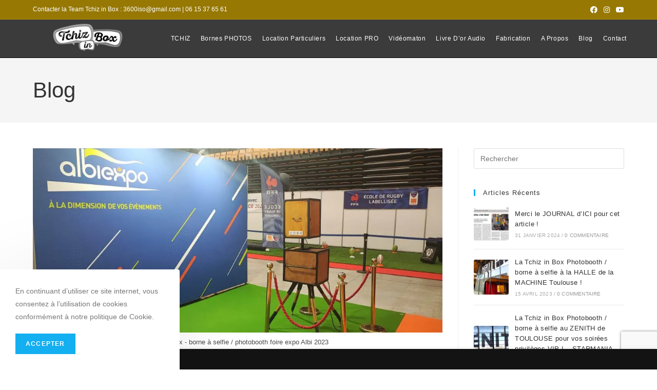

--- FILE ---
content_type: text/html; charset=utf-8
request_url: https://www.google.com/recaptcha/api2/anchor?ar=1&k=6LdIUa4kAAAAANKqf4hHn7vzL8qa2DcDbs0x6PIv&co=aHR0cHM6Ly93d3cudGNoaXpwYXJ0eS5jb206NDQz&hl=en&v=PoyoqOPhxBO7pBk68S4YbpHZ&size=invisible&anchor-ms=20000&execute-ms=30000&cb=jeqkuheevm4c
body_size: 49022
content:
<!DOCTYPE HTML><html dir="ltr" lang="en"><head><meta http-equiv="Content-Type" content="text/html; charset=UTF-8">
<meta http-equiv="X-UA-Compatible" content="IE=edge">
<title>reCAPTCHA</title>
<style type="text/css">
/* cyrillic-ext */
@font-face {
  font-family: 'Roboto';
  font-style: normal;
  font-weight: 400;
  font-stretch: 100%;
  src: url(//fonts.gstatic.com/s/roboto/v48/KFO7CnqEu92Fr1ME7kSn66aGLdTylUAMa3GUBHMdazTgWw.woff2) format('woff2');
  unicode-range: U+0460-052F, U+1C80-1C8A, U+20B4, U+2DE0-2DFF, U+A640-A69F, U+FE2E-FE2F;
}
/* cyrillic */
@font-face {
  font-family: 'Roboto';
  font-style: normal;
  font-weight: 400;
  font-stretch: 100%;
  src: url(//fonts.gstatic.com/s/roboto/v48/KFO7CnqEu92Fr1ME7kSn66aGLdTylUAMa3iUBHMdazTgWw.woff2) format('woff2');
  unicode-range: U+0301, U+0400-045F, U+0490-0491, U+04B0-04B1, U+2116;
}
/* greek-ext */
@font-face {
  font-family: 'Roboto';
  font-style: normal;
  font-weight: 400;
  font-stretch: 100%;
  src: url(//fonts.gstatic.com/s/roboto/v48/KFO7CnqEu92Fr1ME7kSn66aGLdTylUAMa3CUBHMdazTgWw.woff2) format('woff2');
  unicode-range: U+1F00-1FFF;
}
/* greek */
@font-face {
  font-family: 'Roboto';
  font-style: normal;
  font-weight: 400;
  font-stretch: 100%;
  src: url(//fonts.gstatic.com/s/roboto/v48/KFO7CnqEu92Fr1ME7kSn66aGLdTylUAMa3-UBHMdazTgWw.woff2) format('woff2');
  unicode-range: U+0370-0377, U+037A-037F, U+0384-038A, U+038C, U+038E-03A1, U+03A3-03FF;
}
/* math */
@font-face {
  font-family: 'Roboto';
  font-style: normal;
  font-weight: 400;
  font-stretch: 100%;
  src: url(//fonts.gstatic.com/s/roboto/v48/KFO7CnqEu92Fr1ME7kSn66aGLdTylUAMawCUBHMdazTgWw.woff2) format('woff2');
  unicode-range: U+0302-0303, U+0305, U+0307-0308, U+0310, U+0312, U+0315, U+031A, U+0326-0327, U+032C, U+032F-0330, U+0332-0333, U+0338, U+033A, U+0346, U+034D, U+0391-03A1, U+03A3-03A9, U+03B1-03C9, U+03D1, U+03D5-03D6, U+03F0-03F1, U+03F4-03F5, U+2016-2017, U+2034-2038, U+203C, U+2040, U+2043, U+2047, U+2050, U+2057, U+205F, U+2070-2071, U+2074-208E, U+2090-209C, U+20D0-20DC, U+20E1, U+20E5-20EF, U+2100-2112, U+2114-2115, U+2117-2121, U+2123-214F, U+2190, U+2192, U+2194-21AE, U+21B0-21E5, U+21F1-21F2, U+21F4-2211, U+2213-2214, U+2216-22FF, U+2308-230B, U+2310, U+2319, U+231C-2321, U+2336-237A, U+237C, U+2395, U+239B-23B7, U+23D0, U+23DC-23E1, U+2474-2475, U+25AF, U+25B3, U+25B7, U+25BD, U+25C1, U+25CA, U+25CC, U+25FB, U+266D-266F, U+27C0-27FF, U+2900-2AFF, U+2B0E-2B11, U+2B30-2B4C, U+2BFE, U+3030, U+FF5B, U+FF5D, U+1D400-1D7FF, U+1EE00-1EEFF;
}
/* symbols */
@font-face {
  font-family: 'Roboto';
  font-style: normal;
  font-weight: 400;
  font-stretch: 100%;
  src: url(//fonts.gstatic.com/s/roboto/v48/KFO7CnqEu92Fr1ME7kSn66aGLdTylUAMaxKUBHMdazTgWw.woff2) format('woff2');
  unicode-range: U+0001-000C, U+000E-001F, U+007F-009F, U+20DD-20E0, U+20E2-20E4, U+2150-218F, U+2190, U+2192, U+2194-2199, U+21AF, U+21E6-21F0, U+21F3, U+2218-2219, U+2299, U+22C4-22C6, U+2300-243F, U+2440-244A, U+2460-24FF, U+25A0-27BF, U+2800-28FF, U+2921-2922, U+2981, U+29BF, U+29EB, U+2B00-2BFF, U+4DC0-4DFF, U+FFF9-FFFB, U+10140-1018E, U+10190-1019C, U+101A0, U+101D0-101FD, U+102E0-102FB, U+10E60-10E7E, U+1D2C0-1D2D3, U+1D2E0-1D37F, U+1F000-1F0FF, U+1F100-1F1AD, U+1F1E6-1F1FF, U+1F30D-1F30F, U+1F315, U+1F31C, U+1F31E, U+1F320-1F32C, U+1F336, U+1F378, U+1F37D, U+1F382, U+1F393-1F39F, U+1F3A7-1F3A8, U+1F3AC-1F3AF, U+1F3C2, U+1F3C4-1F3C6, U+1F3CA-1F3CE, U+1F3D4-1F3E0, U+1F3ED, U+1F3F1-1F3F3, U+1F3F5-1F3F7, U+1F408, U+1F415, U+1F41F, U+1F426, U+1F43F, U+1F441-1F442, U+1F444, U+1F446-1F449, U+1F44C-1F44E, U+1F453, U+1F46A, U+1F47D, U+1F4A3, U+1F4B0, U+1F4B3, U+1F4B9, U+1F4BB, U+1F4BF, U+1F4C8-1F4CB, U+1F4D6, U+1F4DA, U+1F4DF, U+1F4E3-1F4E6, U+1F4EA-1F4ED, U+1F4F7, U+1F4F9-1F4FB, U+1F4FD-1F4FE, U+1F503, U+1F507-1F50B, U+1F50D, U+1F512-1F513, U+1F53E-1F54A, U+1F54F-1F5FA, U+1F610, U+1F650-1F67F, U+1F687, U+1F68D, U+1F691, U+1F694, U+1F698, U+1F6AD, U+1F6B2, U+1F6B9-1F6BA, U+1F6BC, U+1F6C6-1F6CF, U+1F6D3-1F6D7, U+1F6E0-1F6EA, U+1F6F0-1F6F3, U+1F6F7-1F6FC, U+1F700-1F7FF, U+1F800-1F80B, U+1F810-1F847, U+1F850-1F859, U+1F860-1F887, U+1F890-1F8AD, U+1F8B0-1F8BB, U+1F8C0-1F8C1, U+1F900-1F90B, U+1F93B, U+1F946, U+1F984, U+1F996, U+1F9E9, U+1FA00-1FA6F, U+1FA70-1FA7C, U+1FA80-1FA89, U+1FA8F-1FAC6, U+1FACE-1FADC, U+1FADF-1FAE9, U+1FAF0-1FAF8, U+1FB00-1FBFF;
}
/* vietnamese */
@font-face {
  font-family: 'Roboto';
  font-style: normal;
  font-weight: 400;
  font-stretch: 100%;
  src: url(//fonts.gstatic.com/s/roboto/v48/KFO7CnqEu92Fr1ME7kSn66aGLdTylUAMa3OUBHMdazTgWw.woff2) format('woff2');
  unicode-range: U+0102-0103, U+0110-0111, U+0128-0129, U+0168-0169, U+01A0-01A1, U+01AF-01B0, U+0300-0301, U+0303-0304, U+0308-0309, U+0323, U+0329, U+1EA0-1EF9, U+20AB;
}
/* latin-ext */
@font-face {
  font-family: 'Roboto';
  font-style: normal;
  font-weight: 400;
  font-stretch: 100%;
  src: url(//fonts.gstatic.com/s/roboto/v48/KFO7CnqEu92Fr1ME7kSn66aGLdTylUAMa3KUBHMdazTgWw.woff2) format('woff2');
  unicode-range: U+0100-02BA, U+02BD-02C5, U+02C7-02CC, U+02CE-02D7, U+02DD-02FF, U+0304, U+0308, U+0329, U+1D00-1DBF, U+1E00-1E9F, U+1EF2-1EFF, U+2020, U+20A0-20AB, U+20AD-20C0, U+2113, U+2C60-2C7F, U+A720-A7FF;
}
/* latin */
@font-face {
  font-family: 'Roboto';
  font-style: normal;
  font-weight: 400;
  font-stretch: 100%;
  src: url(//fonts.gstatic.com/s/roboto/v48/KFO7CnqEu92Fr1ME7kSn66aGLdTylUAMa3yUBHMdazQ.woff2) format('woff2');
  unicode-range: U+0000-00FF, U+0131, U+0152-0153, U+02BB-02BC, U+02C6, U+02DA, U+02DC, U+0304, U+0308, U+0329, U+2000-206F, U+20AC, U+2122, U+2191, U+2193, U+2212, U+2215, U+FEFF, U+FFFD;
}
/* cyrillic-ext */
@font-face {
  font-family: 'Roboto';
  font-style: normal;
  font-weight: 500;
  font-stretch: 100%;
  src: url(//fonts.gstatic.com/s/roboto/v48/KFO7CnqEu92Fr1ME7kSn66aGLdTylUAMa3GUBHMdazTgWw.woff2) format('woff2');
  unicode-range: U+0460-052F, U+1C80-1C8A, U+20B4, U+2DE0-2DFF, U+A640-A69F, U+FE2E-FE2F;
}
/* cyrillic */
@font-face {
  font-family: 'Roboto';
  font-style: normal;
  font-weight: 500;
  font-stretch: 100%;
  src: url(//fonts.gstatic.com/s/roboto/v48/KFO7CnqEu92Fr1ME7kSn66aGLdTylUAMa3iUBHMdazTgWw.woff2) format('woff2');
  unicode-range: U+0301, U+0400-045F, U+0490-0491, U+04B0-04B1, U+2116;
}
/* greek-ext */
@font-face {
  font-family: 'Roboto';
  font-style: normal;
  font-weight: 500;
  font-stretch: 100%;
  src: url(//fonts.gstatic.com/s/roboto/v48/KFO7CnqEu92Fr1ME7kSn66aGLdTylUAMa3CUBHMdazTgWw.woff2) format('woff2');
  unicode-range: U+1F00-1FFF;
}
/* greek */
@font-face {
  font-family: 'Roboto';
  font-style: normal;
  font-weight: 500;
  font-stretch: 100%;
  src: url(//fonts.gstatic.com/s/roboto/v48/KFO7CnqEu92Fr1ME7kSn66aGLdTylUAMa3-UBHMdazTgWw.woff2) format('woff2');
  unicode-range: U+0370-0377, U+037A-037F, U+0384-038A, U+038C, U+038E-03A1, U+03A3-03FF;
}
/* math */
@font-face {
  font-family: 'Roboto';
  font-style: normal;
  font-weight: 500;
  font-stretch: 100%;
  src: url(//fonts.gstatic.com/s/roboto/v48/KFO7CnqEu92Fr1ME7kSn66aGLdTylUAMawCUBHMdazTgWw.woff2) format('woff2');
  unicode-range: U+0302-0303, U+0305, U+0307-0308, U+0310, U+0312, U+0315, U+031A, U+0326-0327, U+032C, U+032F-0330, U+0332-0333, U+0338, U+033A, U+0346, U+034D, U+0391-03A1, U+03A3-03A9, U+03B1-03C9, U+03D1, U+03D5-03D6, U+03F0-03F1, U+03F4-03F5, U+2016-2017, U+2034-2038, U+203C, U+2040, U+2043, U+2047, U+2050, U+2057, U+205F, U+2070-2071, U+2074-208E, U+2090-209C, U+20D0-20DC, U+20E1, U+20E5-20EF, U+2100-2112, U+2114-2115, U+2117-2121, U+2123-214F, U+2190, U+2192, U+2194-21AE, U+21B0-21E5, U+21F1-21F2, U+21F4-2211, U+2213-2214, U+2216-22FF, U+2308-230B, U+2310, U+2319, U+231C-2321, U+2336-237A, U+237C, U+2395, U+239B-23B7, U+23D0, U+23DC-23E1, U+2474-2475, U+25AF, U+25B3, U+25B7, U+25BD, U+25C1, U+25CA, U+25CC, U+25FB, U+266D-266F, U+27C0-27FF, U+2900-2AFF, U+2B0E-2B11, U+2B30-2B4C, U+2BFE, U+3030, U+FF5B, U+FF5D, U+1D400-1D7FF, U+1EE00-1EEFF;
}
/* symbols */
@font-face {
  font-family: 'Roboto';
  font-style: normal;
  font-weight: 500;
  font-stretch: 100%;
  src: url(//fonts.gstatic.com/s/roboto/v48/KFO7CnqEu92Fr1ME7kSn66aGLdTylUAMaxKUBHMdazTgWw.woff2) format('woff2');
  unicode-range: U+0001-000C, U+000E-001F, U+007F-009F, U+20DD-20E0, U+20E2-20E4, U+2150-218F, U+2190, U+2192, U+2194-2199, U+21AF, U+21E6-21F0, U+21F3, U+2218-2219, U+2299, U+22C4-22C6, U+2300-243F, U+2440-244A, U+2460-24FF, U+25A0-27BF, U+2800-28FF, U+2921-2922, U+2981, U+29BF, U+29EB, U+2B00-2BFF, U+4DC0-4DFF, U+FFF9-FFFB, U+10140-1018E, U+10190-1019C, U+101A0, U+101D0-101FD, U+102E0-102FB, U+10E60-10E7E, U+1D2C0-1D2D3, U+1D2E0-1D37F, U+1F000-1F0FF, U+1F100-1F1AD, U+1F1E6-1F1FF, U+1F30D-1F30F, U+1F315, U+1F31C, U+1F31E, U+1F320-1F32C, U+1F336, U+1F378, U+1F37D, U+1F382, U+1F393-1F39F, U+1F3A7-1F3A8, U+1F3AC-1F3AF, U+1F3C2, U+1F3C4-1F3C6, U+1F3CA-1F3CE, U+1F3D4-1F3E0, U+1F3ED, U+1F3F1-1F3F3, U+1F3F5-1F3F7, U+1F408, U+1F415, U+1F41F, U+1F426, U+1F43F, U+1F441-1F442, U+1F444, U+1F446-1F449, U+1F44C-1F44E, U+1F453, U+1F46A, U+1F47D, U+1F4A3, U+1F4B0, U+1F4B3, U+1F4B9, U+1F4BB, U+1F4BF, U+1F4C8-1F4CB, U+1F4D6, U+1F4DA, U+1F4DF, U+1F4E3-1F4E6, U+1F4EA-1F4ED, U+1F4F7, U+1F4F9-1F4FB, U+1F4FD-1F4FE, U+1F503, U+1F507-1F50B, U+1F50D, U+1F512-1F513, U+1F53E-1F54A, U+1F54F-1F5FA, U+1F610, U+1F650-1F67F, U+1F687, U+1F68D, U+1F691, U+1F694, U+1F698, U+1F6AD, U+1F6B2, U+1F6B9-1F6BA, U+1F6BC, U+1F6C6-1F6CF, U+1F6D3-1F6D7, U+1F6E0-1F6EA, U+1F6F0-1F6F3, U+1F6F7-1F6FC, U+1F700-1F7FF, U+1F800-1F80B, U+1F810-1F847, U+1F850-1F859, U+1F860-1F887, U+1F890-1F8AD, U+1F8B0-1F8BB, U+1F8C0-1F8C1, U+1F900-1F90B, U+1F93B, U+1F946, U+1F984, U+1F996, U+1F9E9, U+1FA00-1FA6F, U+1FA70-1FA7C, U+1FA80-1FA89, U+1FA8F-1FAC6, U+1FACE-1FADC, U+1FADF-1FAE9, U+1FAF0-1FAF8, U+1FB00-1FBFF;
}
/* vietnamese */
@font-face {
  font-family: 'Roboto';
  font-style: normal;
  font-weight: 500;
  font-stretch: 100%;
  src: url(//fonts.gstatic.com/s/roboto/v48/KFO7CnqEu92Fr1ME7kSn66aGLdTylUAMa3OUBHMdazTgWw.woff2) format('woff2');
  unicode-range: U+0102-0103, U+0110-0111, U+0128-0129, U+0168-0169, U+01A0-01A1, U+01AF-01B0, U+0300-0301, U+0303-0304, U+0308-0309, U+0323, U+0329, U+1EA0-1EF9, U+20AB;
}
/* latin-ext */
@font-face {
  font-family: 'Roboto';
  font-style: normal;
  font-weight: 500;
  font-stretch: 100%;
  src: url(//fonts.gstatic.com/s/roboto/v48/KFO7CnqEu92Fr1ME7kSn66aGLdTylUAMa3KUBHMdazTgWw.woff2) format('woff2');
  unicode-range: U+0100-02BA, U+02BD-02C5, U+02C7-02CC, U+02CE-02D7, U+02DD-02FF, U+0304, U+0308, U+0329, U+1D00-1DBF, U+1E00-1E9F, U+1EF2-1EFF, U+2020, U+20A0-20AB, U+20AD-20C0, U+2113, U+2C60-2C7F, U+A720-A7FF;
}
/* latin */
@font-face {
  font-family: 'Roboto';
  font-style: normal;
  font-weight: 500;
  font-stretch: 100%;
  src: url(//fonts.gstatic.com/s/roboto/v48/KFO7CnqEu92Fr1ME7kSn66aGLdTylUAMa3yUBHMdazQ.woff2) format('woff2');
  unicode-range: U+0000-00FF, U+0131, U+0152-0153, U+02BB-02BC, U+02C6, U+02DA, U+02DC, U+0304, U+0308, U+0329, U+2000-206F, U+20AC, U+2122, U+2191, U+2193, U+2212, U+2215, U+FEFF, U+FFFD;
}
/* cyrillic-ext */
@font-face {
  font-family: 'Roboto';
  font-style: normal;
  font-weight: 900;
  font-stretch: 100%;
  src: url(//fonts.gstatic.com/s/roboto/v48/KFO7CnqEu92Fr1ME7kSn66aGLdTylUAMa3GUBHMdazTgWw.woff2) format('woff2');
  unicode-range: U+0460-052F, U+1C80-1C8A, U+20B4, U+2DE0-2DFF, U+A640-A69F, U+FE2E-FE2F;
}
/* cyrillic */
@font-face {
  font-family: 'Roboto';
  font-style: normal;
  font-weight: 900;
  font-stretch: 100%;
  src: url(//fonts.gstatic.com/s/roboto/v48/KFO7CnqEu92Fr1ME7kSn66aGLdTylUAMa3iUBHMdazTgWw.woff2) format('woff2');
  unicode-range: U+0301, U+0400-045F, U+0490-0491, U+04B0-04B1, U+2116;
}
/* greek-ext */
@font-face {
  font-family: 'Roboto';
  font-style: normal;
  font-weight: 900;
  font-stretch: 100%;
  src: url(//fonts.gstatic.com/s/roboto/v48/KFO7CnqEu92Fr1ME7kSn66aGLdTylUAMa3CUBHMdazTgWw.woff2) format('woff2');
  unicode-range: U+1F00-1FFF;
}
/* greek */
@font-face {
  font-family: 'Roboto';
  font-style: normal;
  font-weight: 900;
  font-stretch: 100%;
  src: url(//fonts.gstatic.com/s/roboto/v48/KFO7CnqEu92Fr1ME7kSn66aGLdTylUAMa3-UBHMdazTgWw.woff2) format('woff2');
  unicode-range: U+0370-0377, U+037A-037F, U+0384-038A, U+038C, U+038E-03A1, U+03A3-03FF;
}
/* math */
@font-face {
  font-family: 'Roboto';
  font-style: normal;
  font-weight: 900;
  font-stretch: 100%;
  src: url(//fonts.gstatic.com/s/roboto/v48/KFO7CnqEu92Fr1ME7kSn66aGLdTylUAMawCUBHMdazTgWw.woff2) format('woff2');
  unicode-range: U+0302-0303, U+0305, U+0307-0308, U+0310, U+0312, U+0315, U+031A, U+0326-0327, U+032C, U+032F-0330, U+0332-0333, U+0338, U+033A, U+0346, U+034D, U+0391-03A1, U+03A3-03A9, U+03B1-03C9, U+03D1, U+03D5-03D6, U+03F0-03F1, U+03F4-03F5, U+2016-2017, U+2034-2038, U+203C, U+2040, U+2043, U+2047, U+2050, U+2057, U+205F, U+2070-2071, U+2074-208E, U+2090-209C, U+20D0-20DC, U+20E1, U+20E5-20EF, U+2100-2112, U+2114-2115, U+2117-2121, U+2123-214F, U+2190, U+2192, U+2194-21AE, U+21B0-21E5, U+21F1-21F2, U+21F4-2211, U+2213-2214, U+2216-22FF, U+2308-230B, U+2310, U+2319, U+231C-2321, U+2336-237A, U+237C, U+2395, U+239B-23B7, U+23D0, U+23DC-23E1, U+2474-2475, U+25AF, U+25B3, U+25B7, U+25BD, U+25C1, U+25CA, U+25CC, U+25FB, U+266D-266F, U+27C0-27FF, U+2900-2AFF, U+2B0E-2B11, U+2B30-2B4C, U+2BFE, U+3030, U+FF5B, U+FF5D, U+1D400-1D7FF, U+1EE00-1EEFF;
}
/* symbols */
@font-face {
  font-family: 'Roboto';
  font-style: normal;
  font-weight: 900;
  font-stretch: 100%;
  src: url(//fonts.gstatic.com/s/roboto/v48/KFO7CnqEu92Fr1ME7kSn66aGLdTylUAMaxKUBHMdazTgWw.woff2) format('woff2');
  unicode-range: U+0001-000C, U+000E-001F, U+007F-009F, U+20DD-20E0, U+20E2-20E4, U+2150-218F, U+2190, U+2192, U+2194-2199, U+21AF, U+21E6-21F0, U+21F3, U+2218-2219, U+2299, U+22C4-22C6, U+2300-243F, U+2440-244A, U+2460-24FF, U+25A0-27BF, U+2800-28FF, U+2921-2922, U+2981, U+29BF, U+29EB, U+2B00-2BFF, U+4DC0-4DFF, U+FFF9-FFFB, U+10140-1018E, U+10190-1019C, U+101A0, U+101D0-101FD, U+102E0-102FB, U+10E60-10E7E, U+1D2C0-1D2D3, U+1D2E0-1D37F, U+1F000-1F0FF, U+1F100-1F1AD, U+1F1E6-1F1FF, U+1F30D-1F30F, U+1F315, U+1F31C, U+1F31E, U+1F320-1F32C, U+1F336, U+1F378, U+1F37D, U+1F382, U+1F393-1F39F, U+1F3A7-1F3A8, U+1F3AC-1F3AF, U+1F3C2, U+1F3C4-1F3C6, U+1F3CA-1F3CE, U+1F3D4-1F3E0, U+1F3ED, U+1F3F1-1F3F3, U+1F3F5-1F3F7, U+1F408, U+1F415, U+1F41F, U+1F426, U+1F43F, U+1F441-1F442, U+1F444, U+1F446-1F449, U+1F44C-1F44E, U+1F453, U+1F46A, U+1F47D, U+1F4A3, U+1F4B0, U+1F4B3, U+1F4B9, U+1F4BB, U+1F4BF, U+1F4C8-1F4CB, U+1F4D6, U+1F4DA, U+1F4DF, U+1F4E3-1F4E6, U+1F4EA-1F4ED, U+1F4F7, U+1F4F9-1F4FB, U+1F4FD-1F4FE, U+1F503, U+1F507-1F50B, U+1F50D, U+1F512-1F513, U+1F53E-1F54A, U+1F54F-1F5FA, U+1F610, U+1F650-1F67F, U+1F687, U+1F68D, U+1F691, U+1F694, U+1F698, U+1F6AD, U+1F6B2, U+1F6B9-1F6BA, U+1F6BC, U+1F6C6-1F6CF, U+1F6D3-1F6D7, U+1F6E0-1F6EA, U+1F6F0-1F6F3, U+1F6F7-1F6FC, U+1F700-1F7FF, U+1F800-1F80B, U+1F810-1F847, U+1F850-1F859, U+1F860-1F887, U+1F890-1F8AD, U+1F8B0-1F8BB, U+1F8C0-1F8C1, U+1F900-1F90B, U+1F93B, U+1F946, U+1F984, U+1F996, U+1F9E9, U+1FA00-1FA6F, U+1FA70-1FA7C, U+1FA80-1FA89, U+1FA8F-1FAC6, U+1FACE-1FADC, U+1FADF-1FAE9, U+1FAF0-1FAF8, U+1FB00-1FBFF;
}
/* vietnamese */
@font-face {
  font-family: 'Roboto';
  font-style: normal;
  font-weight: 900;
  font-stretch: 100%;
  src: url(//fonts.gstatic.com/s/roboto/v48/KFO7CnqEu92Fr1ME7kSn66aGLdTylUAMa3OUBHMdazTgWw.woff2) format('woff2');
  unicode-range: U+0102-0103, U+0110-0111, U+0128-0129, U+0168-0169, U+01A0-01A1, U+01AF-01B0, U+0300-0301, U+0303-0304, U+0308-0309, U+0323, U+0329, U+1EA0-1EF9, U+20AB;
}
/* latin-ext */
@font-face {
  font-family: 'Roboto';
  font-style: normal;
  font-weight: 900;
  font-stretch: 100%;
  src: url(//fonts.gstatic.com/s/roboto/v48/KFO7CnqEu92Fr1ME7kSn66aGLdTylUAMa3KUBHMdazTgWw.woff2) format('woff2');
  unicode-range: U+0100-02BA, U+02BD-02C5, U+02C7-02CC, U+02CE-02D7, U+02DD-02FF, U+0304, U+0308, U+0329, U+1D00-1DBF, U+1E00-1E9F, U+1EF2-1EFF, U+2020, U+20A0-20AB, U+20AD-20C0, U+2113, U+2C60-2C7F, U+A720-A7FF;
}
/* latin */
@font-face {
  font-family: 'Roboto';
  font-style: normal;
  font-weight: 900;
  font-stretch: 100%;
  src: url(//fonts.gstatic.com/s/roboto/v48/KFO7CnqEu92Fr1ME7kSn66aGLdTylUAMa3yUBHMdazQ.woff2) format('woff2');
  unicode-range: U+0000-00FF, U+0131, U+0152-0153, U+02BB-02BC, U+02C6, U+02DA, U+02DC, U+0304, U+0308, U+0329, U+2000-206F, U+20AC, U+2122, U+2191, U+2193, U+2212, U+2215, U+FEFF, U+FFFD;
}

</style>
<link rel="stylesheet" type="text/css" href="https://www.gstatic.com/recaptcha/releases/PoyoqOPhxBO7pBk68S4YbpHZ/styles__ltr.css">
<script nonce="cCb6tfevBA7wev3YB_DWug" type="text/javascript">window['__recaptcha_api'] = 'https://www.google.com/recaptcha/api2/';</script>
<script type="text/javascript" src="https://www.gstatic.com/recaptcha/releases/PoyoqOPhxBO7pBk68S4YbpHZ/recaptcha__en.js" nonce="cCb6tfevBA7wev3YB_DWug">
      
    </script></head>
<body><div id="rc-anchor-alert" class="rc-anchor-alert"></div>
<input type="hidden" id="recaptcha-token" value="[base64]">
<script type="text/javascript" nonce="cCb6tfevBA7wev3YB_DWug">
      recaptcha.anchor.Main.init("[\x22ainput\x22,[\x22bgdata\x22,\x22\x22,\[base64]/[base64]/bmV3IFpbdF0obVswXSk6Sz09Mj9uZXcgWlt0XShtWzBdLG1bMV0pOks9PTM/bmV3IFpbdF0obVswXSxtWzFdLG1bMl0pOks9PTQ/[base64]/[base64]/[base64]/[base64]/[base64]/[base64]/[base64]/[base64]/[base64]/[base64]/[base64]/[base64]/[base64]/[base64]\\u003d\\u003d\x22,\[base64]\\u003d\x22,\x22w6IsCG0dOSx0wpHCsjQRbUjCsXUxAMKVWCMsOUhbfw91CMO5w4bCqcKPw5Fsw7EmV8KmNcOdwrVBwrHDusOOLgwUODnDjcO6w4JKZcOXwrXCmEZqw67DpxHCh8KTFsKFw5tOHkMRODtNwrFCZALDsMKnOcOmSMKSdsKkwozDhcOYeGZTChHCgMOcUX/Ct1XDnwA8w4JbCMOowrFHw4rCuERxw7HDgsKQwrZUMsK+wpnCk2vDrMK9w7ZqFjQFwofCscO6wrPCjjg3WUE+KWPCl8KmwrHCqMOawqdKw7IMw4TChMOJw4Fsd0/CjXXDpmB1a0vDtcKaPMKCG2tnw6HDjnUsSiTCgsKUwoEWWcOddQRbF1hAwoJYwpDCq8O1w4PDtBABw5zCtMOCw7/[base64]/[base64]/Cil9lw5h6wqDChidgwqnCmjDDn08BWTzDjwnDjzZFw5gxbcKMM8KSLUrDmMOXwpHCrsK4wrnDgcOvLcKrasOlwpN+wp3Dj8KIwpITwpzDrMKJBl7CkQk/wqrDgRDCv1PCsMK0wrMDwoDComTCqRVYJcORw43ChsOeECrCjsOXwrEQw4jChh7Cl8OEfMOKwpDDgsKswpMVAsOEHMOWw6fDqh3CuMOiwq/[base64]/ComrCjsKWwr4nwrHDmnHCplJvwqwuw7TDvBstwoQrw4fCl0vCvRZFMW5jWTh5woPCjcOLIMKOQ2ckTcOCwqzCq8Ogw6zCtsO3wqIABwzDpwQtwoUgVsOHwrLDr2nDr8KVw480w4HCt8K6difCs8KDw77Dp0p/IXjCj8OXwoVPMFV0O8O5w6TCqMOhLmQ9wqvCucOMw53CtcOvwpcpLsOoTsOIw7Eqw6/DqD95YB9vJsO7X2XCn8O9TFJKw7LCqsKFw5h4NBzCsRXCucOXD8OKSj/CtjlOw5weTEnDsMOORsKcGnRLUMKrJEdrwoAZw7XCucOzbDzCqW53wr/CscKXwrIfwoHDr8OuwpHDh3PDiQtxwobCisOUwqQ9I0lrw6Vew4Qmw5PCkG1icGnCoQrDoQBYHi4aBsONYUYhwotWQRx3Wz/DrHUJwrzDrMK6w4YMNwDDo3k/wqkVw4PDry1QdMK2UBxiwpt0A8OFw5ZGw4XCuAMdworDqMOsBzPDnC/Dh2RJwqAZNMKowp4qwqjDo8OFw7jCkAxxf8KyeMOYDgHChCXDh8KNwo1LZ8OAw48yZsO6w7Jswp10EMK6LGPDv2XClMKfbncnw6YeMRbCtzs7wqrCo8OEXsKobsOyOsKKw63CmsOSwoJ5woJvHQnDn1BwEmtKw6Q6VMKlw5kXwqPDlxQGFsOPMgtJBMOHwp/DqT95wqVLKE/[base64]/DmsKTw4Z5w5USQsKpw74uwqnCs8ONw68RNXNYWzjDicKJKz/CssKOw6TCosK0w7ATDsOHW0pwSErDtcKEwr1ZI13ClcKawrJyTTFDwrUfOkrDnQ/CgnQzw6/DiFbCk8KjM8Khw5Uew6sCdC8tewdBwq/[base64]/CmhQswqXDs27CusKww606wrfClk/CuzNRcmkhHgnCh8O3wqdSwqfDnh/DvsOew50rw43Di8ONNMK5L8OlMQfCinhmw4TDsMOfwovDrsOeJMObHg0Mwq9yO0XCk8Oswr97w6/Dq3LDoEfCh8OMXsOBw5oBw550WEzDrG/ClA1vUwTCqHPDksOEFzjDtXZ4w5DCs8O8w77CuEdMw4xsNm/Crypxw5DDoMOVIMOlYj8RJFjCpgPCj8O6woLClMKzw47CpsOVwo9Sw5PCkMOGWTYiwpppwoXCmSjClcO7w5B9H8Oww5I3DsKUw7pWw7Q7L1/DosKKNsOkTMO/wr7DtcOLw6V/cmR8w53DoWplR3rCnsOyBhBqwqfDvMK/wrBEVMOqNnt+HcKFGcOdwqfCi8KUOcKJwo/[base64]/DuMOowoFITsOYDn58TsOdw5lqw7IQWsOiJsOxwp1dwqgBw5zDucOYYALDgMOCwpwIAxrDnMORAsOhWF7CqVLCt8OCYy0lOMKLbcK+ETUzWcOOD8OUTcKxC8OYBgQaW2cFa8KKMgYQOWTDoUx7wphrdwFdbcO5Xn/Cn31fw6JbwqJEelJhw4XDmsKMYmsnwodIwogzw67CvmTDhg7DtsOfYCbCpDjCr8OCEMKKw7QkRsKsHSXDksKnw4/DvBXCqUjDtVhNwoHDihvCtcO6ZcOND2Q+Li7Cl8OXwoN/w5JEw69Vw57DlsKydcOoWsKTwqpgVy1BScOed3YQwo9BBgopwowXwrBEYRw4IRpXw7/DnhjDnHrDi8O4wrZ6w6HCphrDosOJFWHDp2Z5wr7DpB1AeAvDqSdlw4TDmHESwojCpcOxw6XDoSPCgzfCiFBpOxEyw67DtghCwo/[base64]/[base64]/wq/CsRPDsmg1wrcWSsK/wqjDlA3CpsKOTcKAWTvDhcODfUJdwo7DmcKHemfCiDwVwqvDt3csPnVhREtowqdQbDFFw4fDhApKKkvDqnzCl8OWwrdCw7TDtsOpOcOEwrUiwrzCiTd+wo3DjG/DihRnw6U9w59TQ8KZZsOYecKZwpZqw7DCukJnwo7DtURuw4Anw4pjL8ORw4IHLcKANMO2wqdoAMKjCTDChQXClsKEw7w2LMOYw5/DtVjCqMOCUcOuIcKSwqIcDSZ2wohvwrTDsMODwoFAw7MuN24yexHCqMKfRMKow43CjMKfwqV8wo4PNcK1GEDCvMK1wpzCosOMwrIXGsKiWDvCssKVwoPCo1BTJ8K4AgXDtF/Cv8O1Dl0Sw6BmKMOzwqbCpnxEAWg2wqLCkA/[base64]/w6rDkBTCnsOIBUbCocKgATvDicOlwpkDS8KLwq3CrUfDpMOzGMOQYsOLwrXDqEvCtcKqbsOPw77DuA1Tw6h7LMOGwonDvX07woAawqnCjkrDggkmw6zCjmHDswAsKMO2IT7Cp2h/KMKEEG0BCMKYD8KNSQ7CvBrDucOdb25zw5t+w6Y9N8Kyw7PCqsKpRF3CosOIwq4ow7EwwoxefQjCg8OVwos1wpXCtC3CiwfCn8OIYMO7Ty8/Ahh9wrfDthYIwp7Dl8KGw5nCtGdpdGHChcOVPcKbwrZ4Uzg/YcK6acODISZnSX3DvcOiY0Vwwpd2wowlFcKWw6/[base64]/CnxjDpsO1w5UPE8K9KcOMJUYQVsOpw53CkMKUw64Xw5LCrAPDgMOMByjDm8KKSF1mwq3CncKFwqQRwqPCnTTCisOpw6FCwqjCksKiMsOFw4o/[base64]/CvMOfVsKuPFnCmMOww5rDqcOdHcOYZw3DgwJWRsKKcCkCw6DCi2HCocOyw41TNiAuw7Inw5TDjMOAwrDDgcKAw6YJH8KDw6pmwrDCt8ODHsKgw7IHFW/DnBTCqsO4w7/DpzMlw69yE8OSw6bDr8KhfMOqw7Rbw7fCkF4yBgQ1JW4dMHfCpcOJwr5xWmnDo8OlaB/[base64]/DhFA+eHtUdMOawr/[base64]/DjAJ8w4cawo/[base64]/[base64]/DnmY3CX4Lw5zDksK7wrY7wp7Dm8O8VjjCjTjChcKED8Kuw4zCon/DlMO+NMO1RcOlYSgnwr1lWcONF8OZDsOsw7LDjBzCv8KHw6ISfsOlZH/CoR53wrBOe8ObaHt2QMOmw7dtQn3CtljDtH7Cpy3Csmtfw7URw4jDmQHCqAAPwqJ6woPDqhPDs8OPCUbCmgzDjsOSw77DvsONM23DssO6w7sdwr/CuMKUwozDs2dCEShfw6YIwrh1Ly/Cl0UVw4DCicOgIRUJBcKBw7zCoGdrwqF9QcOIwocSQH/Cl3XDm8OsfMKJVBEHLsKPwoYFw5zChCBIGXoHKnx5w67DhXo4w5UfwqxpH0bDm8O7wovCpgYxeMKSFMKhwqcQF2Z4wpw8N8KifcKcSXYSPxLDlsKPwofCjcKRU8OGw7HCkAI4wqPDhcK2TsKGwo1FwofDmhQ6wofCtcOZXMO/[base64]/DmcObwrMLAcO4PMKbw7otwpfDpUrCtcKaw7XCrsKBEcOAdMKZDTASw6HCsivCrTnDtXBGw5phwr/CmcOgw6F8LsOKA8OVw73CvcKxVsO0w6fCp0vCrgLCkS/[base64]/[base64]/DoxQXE8KgXsOvwqpMw4QwMyTCu0towqNeXMO5MiUbw68/wq0Iwr9fw4bCn8O8w4HDg8KmwpwOw6tpw7LDscKhejzClsOTasOww6pPFsKxbiBrw7YFw4HDk8KXNA9mwqUSw5vCnhNZw71UQwBcP8K6JwnCncO7wpnDpGTCjBw7XEEIFMKwdcOSwqvDjh1eUn3CuMK7P8OwGmZBFhldw4/[base64]/CjxlTQsKww57ChcOywoXCriXCgQ5FdEsKDlloAU/DqlXDisKfwpTCicKOMMO4wo7Dv8OjR2vDvGzDqUjCjsOlCsOcw5fDgcK0w4DCv8K3Hxtlwqh0wpnDmhNXwrLCuMO9w6ETw41vw4TCg8KteHbDsXPDs8O/wqAtwqswRcKewp/Cv3bDqsKew5DDtcOhXjTDq8OIw6LDogrCr8KEflnClmoNwpPDucKQwrUoQcOzw5TDkk59w51Dw6LCh8OpYsOpJhDCq8KNWn7DiyQmwobDsEcmw7QswpgFFkjDrFBlw7VMwoE3woNTwplYwr05BkHCqBHCqsOcw6PDtsKLw44qwplJwoxPw4XCo8O9IW8gw7M/w58wwo7CrUXDhcO7IsKtFXDCpWxxXcOLd3p6bsOwwp/[base64]/DgAgWRcOUGcONw4xBXsKFw5VLcGXDnUVTwrHDkAnDkVhZUjDDpMOTE8OzE8OVw5gAw70DZMKeFTNZw4TDjMKKw67DqMKkNHUMLMOMQsK2wrfDssOgJcKRPcKuw5JaHsKzZ8OXXsKKJsOgeMK/[base64]/DuhoCwoLDtMOVw7zDv8KBwptfw5DCsFLDhj3CtcOJwqjCk8OAwrnCgMOKwpLCu8OPQ0YlDcKTwpJgwowiR0XCp1DCmMODwrjDqMOJPMKcwr7Cn8O3HlcNbzkqCsOhTcOHwoTDiGzCky8gwpPCicKCw7/DhSPDmXLDgALCjFvCoWYQw4gswrlJw7pOwoPDvx8Qw4xNw7/ClcKScMKsw4klSMKDw5bCg2nCqWh7c3JMdMOAR27DnsK+w5QkAHPCo8KTcMODZjgvwql/XCh6BT1owpk/[base64]/wo3Cs1Niwo7DiHgRRMKofxUYSMOXP2ddw58Aw4AwAx/Dtn/DkMKww6ZFw7LDi8Oiw4law7RMw7JCwqDCrMOXb8ORAihsKg/Ci8Khwootwp/DssKEwpQ0VRNpUVIRw5VMSsO6w6MqecKWRxVYwprCkMOBw5rDrGlcwqc1wrDCoDzDiw1OBMKkw5DDkMKiwq9fFV7DkTDDhcOGwrhswr9mw60rwpVhwo4pch7DpwpbZz81FsKRBlnDtsOxK2nDuXcYHmV/wp4wworCuClawpkiJBDDrwNUw63Dvwtpw47Dlk/Cnik/P8K4w7zDgSYTwoDDvCxbw5dPZsOAU8K/[base64]/CuU3Cs8KbPcKtwpDDqA/Cq3Qbw5smA8KpLnPCt8KAw6fCrsKPIMKtfiNsw7NQw5k8wrItwptcEsKqNBA/DDBkOMKOMV/DiMKywrtAw73Dnl9mw6o2wowlwqZ9Ekd6PEoXLsOpchHCpy3DpsOBBHNRwqjDscORw44dwrrDvGcGUysqw7zCtcKSLMKnbMKKwrQ6aGnCrzvCoEVPwoR6acKAw7/DmsK/EcOkXFjDrsKNG8OLGcOCRkfDrcKsw7/CjV/CqhNFw4xrbMK1w502w5fCv8ORIQDCrcOowr8lFxAHw7ZlZE5VwphuM8O8wpjDmMOyVlE0CRnDh8KBw5vDulfCncODWMKBFH3DuMO/KxPCrjYUZi1+aMKlwonDvcKXwobDog0UF8KpBnjDik0kwokwwpnCuMOLV1Z6IsOIRcOeckrDvh3DjMKreXRSOFQ5wq/CiVrCkUXDsTTDusOjY8K7NcKCw4nChMKpTHxuwoPCvMKIHxVsw6XDosOtwpbDqcOPXMK4TUJJw5QNw60dwqjDmsONwqAVA1DCnMKkw6VkTDM1wrkIDMKkeCTCr3B/[base64]/w49Uw73CmXs/V8K1YjEbEkrCqWXDogV5wrFRw4jDlsOcfMOafFUDb8OEH8K/w6UPwoI8BR3DpXp3N8K4E3vDg3TCusOZw7JuEcOvR8Kfwq1wwr5Uw6jDmgdRw7Udwo90EMOUIVByw7zCs8K4cUrDrcOVwoluwqZgw589eX/CimnDryvClB0gElhzQsKSd8K3w4RSPTjDncKxw67CjMOAE1rDlTnCosOGKcO7GCbChsKkw48ow6YpwqTDgGYjwrHCjFfCl8OxwrEoMEBiw6gAwqPDjMKLXiPDlz/CmsKbdsOOf3dIwo7DnGbDnA5efsOSw5h8fMO5ZHJuwqwSXsOYIcK9Z8ODVko6wqF1wqPDucOEwqTCncOzwq9cwrXCtcKTTcO0UcOJN1vCtkzDpljCvkcOwovDl8OJw6cRwpTCocKsasOswod3w5nCvsOyw7XDucOAwrjCuV/CviDCgmEbF8OBFcOGMFZKwrFNw5tEwqnDicOKH1vDvlFDTsKBBV3Dgh8INMOdwobCn8OhwpXCqMObK2nDkcKxw5MsworDi1LDhC0uw7nDvHQ0wo/CpMOUQMKZwrLDr8OEKis9wpTCnV00K8OSwr0LR8Oiw70iQW1TIcOWX8KQT3fDtiNLwoQVw6PDhMKPw6gjS8O4woPCq8OpwqTDhDTDnQZJwq/CkMOHwpbDoMOYF8K/[base64]/DmcO6w7BKwoTDuGbCkcKPwofDiSPDmSs/wqkpLH7Cs2dDw6/DimDCgwnCvcOswoPCjsKUVMKUwr5SwpMzaCR6Q3Rhw4RHw6HCi3jDj8OhwqjCvcK7wpfDpsOFe00BSxAdJ2hcGUXDuMKfwocDw61mJsKlQ8Oyw57DtcOcOMO7wr3CqVURX8OsUHPCk3w8w7jDuSTChn8VbsOAw5tIw5/[base64]/DsO0wrDCgcKjY8OMPXXDjsKNwpEkwp/CksK0w4zDnAHDgUBtwpouw5sOwpbCnMK1woPCosOBE8O0bcOpwqpiw6fDgMKOw54Lw6TCjytZHMKSFMOHbUjCtMK4CWPClMO2w4Ilw5F8w4toJ8OSNMOOw4cPw7PCpW/DjsK1wrfCj8OsPRoxw6AscMKnWsKfRMKEQMOoXyXCrhE1wrDDiMKDwpzCrFdoZcKSf2QRdsOlw65nwpxSOW7DiQQZw4ZDw4/[base64]/wp7DuERWwojDowXCjVXCsURQdcKdw7TDrE5Lw5bDkDR0w4HCtGHCu8KbAGU7wp7DuMKlw53Dgl7CtsOgGsO1YyshKxNGY8OnwqPDsmNdZhrDtsKOwrnDr8KgRcKqw71bXgLCtsOFQyAbwrbClsOow4Vqw5hWw6jCrsOCe0U3dsONHcONw5PCgcOWRsKiw4ghPsKawo/DkSRfZMKTdcOyDMO5KcO9cSvDqMKNOlt1GjpJwq1DER5BesKhwo1BJFJuw4Mww4/CtQfDgGN9wqlBWRbCh8KywocxPcOpwrYBwqnCqHnCuyo6CQbCj8K5O8OyRjfDrlzDgAUEw4nCg0RIIcKzwplCdm/[base64]/wpXDlWtew5EAw43DjRg1SsOlwq9wQMKtYkbCpzbDmEQWWMKgbnnChypQAMKRBsKaw5/CtTbDjVEjwockwrlQwrRqw7HCiMOBw7rDnsKZQDzDnAYGeH53JzYJwpxvwo0zwrF2woh8QC7CiAHCucKIwo8Gw4VSw7TChloyw6PChwfDucKyw6rCv3DDpz/CpMOhNCBLC8Orw4s9wpTCp8O4wrcRwqd9w68VQMKywr7Dm8KEP0LCosORwqINw7TDnxQsw5TDjcKfZnQ7RR/[base64]/[base64]/DlsKowr0sFiPCrh8MBhzDocO1FEvCmVHDkcObwonDo2slZyVKw7PDr2LDhydJN3ZFw6rDtAtDRDBpPMKfdMOrLFrDjMKYZMOew6oDQGs/wq3CrcOkfMKwWztUAsOtw6nDjg7Cn3Nmwp3ChMKIw5rCt8O5w4TDr8K8wqM7woLCncKDBcO/wqzCoVUjw7UbTCnCqcKQw7PCiMK0JMKQS2jDl8OCQQXDmEzDisK3w4ALMcKSw6/Ch1LCv8KnYxtBOsK7acORwo/DkcKrw780w6rDo0g0w7rDqMKDw5xJDcOWf8KYQHDCi8O3IsKmwo0vF1x6asOSw5dWwrpvWsKDLsKjwrLCpDfCuMKxI8KldTfDjcOqYMKYGMOGw5Vcwr/[base64]/CjsO1w6ULSGckwrzCjlFiwpbDosOMChEPaxB+w650wqTCscOww4fCrC7DrsOaTMOIwrbCkj/DuWzDtEdhVMO7dg7DrcKsc8OnwptPwqbCqwnCisKDwrN7w6VuworCkmB2ZcK2EjcKw6xSw5U0w7rCtBIINMKGwqZjwq7DgMOfw7XCrykpLU3DhMKYwq8Aw6zCrQ0+X8OYIMKjw4BRw548YE7DhcOPwq/[base64]/McK/[base64]/CpS7Ds8KLwrECdcKxFTsew4/CvHjDjzXCpErCq8O4w4ljC8K+wr3CkcK+UMKuwqxGw6/CtE7Dk8OOTsKbwp0CwppCcGcewpvCicOHbUFBwr18w7rCpmUYw5QPPgQdw7sIw5rDlsO+GUAwRA/DlcOiwrN2RcKRwqfDs8OoPMKbYMODJMKoOzjCrcK7wpHCncODAxROS3bCkTJAwrTCoRDCkcO1MsOSI8ODUVt2L8Kjw7/DpMOawrJSBMO1IcKBIMK+c8KYwoxdw78Sw6PCsxESwrjDnSMuwpnCoGw3w4/DjjN5K1Fib8KAw7EIQMK7KcO1SsOXAMO/UmkCwqJfJxnDqcOmwqjDqEDCuU0Tw756KMO4JsOKwpPDvG9Je8Ouw4XCmhNHw7PCrsK1wpJAw4rCu8KfJxHCusO1XGEMw47ClsOdw75gwokww7HDjQB3wq3DuFopw7LCp8KWCMKhwpwDYMKSwo8Ew6ABw5HDscOWw6lkf8OHw4fCtMO0w5RUwq/DtsOQw7jDuSrCoh8jSCnCgVkSQBVdIsOlScODw7M/wqt8w4LCizUvw48vwr3DiyDCosKUwr3Dl8OvNcOpw7xewqFjLRU5HMO/w5Eow4rDrcORw67Ci3PDuMOmECBZYcKaKyxkWw9nRB7DvjEqw7jCk2MvCsKXNcOzw77CknvCkEcUwq5kacODB3Fwwp1YP3/Di8KPw6Q4wpZ/UUXDqDYqR8KLw5NOKcO1EnTCmMKIwoDDliTDscKGwrtJw6EqdMO5bMOWw6jDiMKsQDrDk8KLw6rCs8OXayDCjWnDpzBFwpUXwpXCq8O5QkrDkgLCl8OqGCvCg8OKwrtZM8Oqw7chw5oNKRU5cMKTKnjCpcOaw6JPw7TCpcKGw4kAMi3DtXjCkBBbw7o/wpA+NTkrw4RIWDDDhC8Hw6XDmsOPYxZRwqs6w4oqwqnDoR/CnSHCtsO3w7fDlsKKACNiacKfwpnDgi7DuyI/J8OtQMOkw7ktFcK5wobCkMKuwojDr8OuHhVzaQLDgGDCicOUwoXCrSUXw5zCoMKcHGnCosKlQsKyHcOowr3DiwXDqz4nRGfCr084wo/CnDBLJMKuHcK2aWbCkmTCh34cQcOKGsOuwrHCoGMhw7zCicK0w7tbexrCg0ZABSDDtE09wqrDkHPChULClBRNwqAAwq/[base64]/[base64]/wqvCmh7Dk8OYaDLDnsOWPsK2bk3DjxECwpUCJ8K2w5rCg8Kpw5s/woYSwrI/WzzDhlfCoE0nw7nDnMKLScK/Olo/[base64]/[base64]/[base64]/EWxww6cdwpdGw7Q1w6HCrsOtY8O+wrbDh8KKAsK7JxhabcKTDTbCq3fCrBfCi8KJRsOFCcOjwr89w4HChnfCusOewpXDnMOFZGhiwpNgwq/DvMKSw68iOUI0WMKTXiHCi8Oef0/Co8KXUsKaf2nDsQkFasKfw7zCtgTDncOIFDsmwrldwqsCwpcsJks6w7Z4w5zDrHxDNsOkTsKuwq9uWVY/OmjCjispwoHDvlrDoMKTTlvDj8KNHsOPw5PDicO4WcOSC8OVG1TCssOWGAdpw4UlbcKoPcOAwoXDhWY0NE3DqRIlw5VXwpgHYSg2GMKYJ8K1wooAw5F0w5dedcKDwp1Lw6ZGbcK9GsKbwrMJw5zCpcOvPFVLGz/ChMOwwpjDk8O0w6bDp8KcwqZNDljDhMOuU8Ojw67ChC9kWsKJw5pWZ0/DrsOywrXDrHTDpcKiEQ7DlirCh010GcOkWwXDlsOWw5khwpzDono5A0o0N8Obwr02D8Oxw7oeU33CtcKsYxTDpsOEw49cw4rDnsKow4d6TAATw4PChR1Ow412eSdnw4/DvsOJw6fDgcKowoEVwpzDhyAbwrHDjMOJFMOywqVQNsO6XRTCqUPDoMKCw7zCryUeQ8OLwoQTTVxhZSfCncKZVVPDncOwwox6w4tIaizDsUUBwr/DnMOJw43DrsO5w499dkMEBGctWRjCmMO4BB9uw5zDgzDCoXtnwoY+wrFnw5XDkMOVw7kvw7nCosOgwozDmhjClBjDqjESwppOIDDDpMOOw5fCv8OBw7DChcOlL8KfWsO2w7DClXrCucKAwpsUwoTChUhSw5zDssK/[base64]/w6HCuyRAwoJRwrnDuSXDuMOVwoV+H8KVwrnDn8OXw4bCuMKewqhCNx/Ds39dbcOJw6vCicK+wr3ClcKhwq3CjsKLDcOXf0rClMOYwo8GUQJzKMOXB3HCgcOCwrrCi8OvecK+wrXDknfDt8KIwq7Dhmh2w4LCnsKuB8OeOsOiQXhsPMKobBtXDjnCs0VCw65WAyplT8O0w4vDh3/DjwbDksOyP8OJYsO1wo/CusK3w6nCqyoPw4JPw7MtE3YRwrvDh8K+N1QAS8OTwptCacKnwovCnynDocKpM8KjesKkFMK3a8KEw7pjwq1Wwos3w50GwrAkdiDCnhLCjGlOwrAtw41ZfCDCkcKzwpvCo8O/NUvDpx7DvMKgwrfCqHRIw7rDgcKiFMKdXMOtwr3DqGwTwrTCpgnCqcOLwqbClMK4IMOjJikOw7DCgGd4wqkWw6tqA2haUF3Dk8OnwogTTCp/w7DCoynDtjrDlTAaK1JYEVYWw4pIwpfCt8OOwqHDicK0acOdw7kfwqorwr43wpXDoMO/worDlMOuOMK0GgU4DDJqd8KHw6Vnw5N2wpYjwr7CkB4WY0AKcsKFGsKbDlLChMOQU2N5wr/CjsOnwqLCkEHDumjCmMOFwoXCv8K/w7c8woDDicOaw7/[base64]/DuA1oKcOhaXxww7gpw47DtsO7ccOhw6LDscKyw61RwrtCP8K3dETCrMO7EsO/[base64]/wrR7Q07Cu8Kzc8KWDyw1HMKfKjwBOMKIR8KkYGkybcKgw6LDkcK5NsKYbUorw6vDk34pw6PCiDDDs8KNw4UqLVfCp8OpY8OdFsKOQMKKBCZlw4o4w4fClyDDgMOOPnbCqcOqwqzDoMKzJ8KCBE8gOMKzw5TDmlscbVUpwqzDhsO/E8Ohb1NFQ8OiwqPDn8KKw4txwojDqMKRdXfDkF1+Iy0gYsOvw6tzw5zDhVvDpMKrKMOffMOiZ3ZjwqBlZz1OcFhOw5kFw7/[base64]/M8KcdMORIMKQwrdSTsKJUsKTwpnClsOpSMOew47Cp0psQyDCqXnCm0LCjsKHwoRpwrkxwpl/OcKrwopmwoRJQ2rCssKjwo7CrcOPw4TDpsOZwpLCmk/CncKzwpYPw44IwqjDpkPCrjTCrD0OasOIw4xCw4bDrzzDsEfCjjslC0PCjkTDrF8Gw5IFBX3CtcO0w7fCqMO/wqNmHcOhMcOIIsOdU8KYwqo5w54AUcOUw5xZwrDDsHohDcODUsODNcKAJCbChMOrHw7CrsKywqjClX/Colsif8O0wpDCvQAccEZTwpbCtsKWwq4Ow4gAwp3CgSQXwovDjMOpwrA6KmzDrsKEJkNVMUbDvMKTw6UQw6xRMcKvTGrCoEI4R8Kbw4TCjGs/AVA6w5nClxEnwrYJwp/Ck0bDlFtDF8KqT37CoMKUwqgtTj/Do2nCrwgXwqfDtcK+KsOPw4Q9wrnCncOsJykMHcOtwrXCrMO8Z8KIYRbDtxY9QcK+wpzCiBZiwq01wrkxBFbDt8OSByPDjEF0e8O9w6oDdGTCmlfDisKbw4PDlR/[base64]/DjxAfwoAQKQPDvjA/wqnDnDDDjXMnwrrDtVDDuQTCgcK7w6UFHMOHCcKww7zDg8K4K0sVw5rDv8OSKUsWb8OBShPDt2AZw7LDp1dNScKewqteSGnDi1xfwo7DnsOTwooQwoAQwq/DvcONw75EFRXCsRJ8w45Kw7XCgsOuXMOrw47DicKwAzJww5knGMO/[base64]/DiGXCnVXCpC/DshDDlcOdXyEMw57ChmvDmUAJSAnDlcOICMO/wofCksKcIsKTw5nCvMOpwpJreVceaG4zRyMzw4DDtcO4w6PDtGYCYhYVwqDCujxmfcOhTFhMXsO/J34wTXPCosOgwrQsFk3DsyzDtSbCuMOcfcOQw61RWMObw6vDpk3CozfCnz3DgMK8Aks+wrZ7wq7CgkHDmR0ow55BBgEPXMK4C8OEw5fCncOlUVfDvsKFfcKZwrgNUcKvw5gAw73DtT8+S8KBUh9FbcKtwqBNw6vCrB/DiXp8IVXDq8KdwqAXw57DmlrClsKywp9Tw70LAxDCsGZAwpDCrMKLMsKaw71zw6ppecOBVVsGw63CrTnDk8OYw4YrewYJTlrCplrCvys2wqvDkEDCk8KRZgTCgcKyTDnDk8KmJwdswrzDgcKIwojDqcOUCGspcsOcw650PFVEwpUjJ8KbVMK+w71vTMKjKBkCWsO/[base64]/w5Eyw4VGEMKnB8OwwrNnfWsEA8O3w6Fpd8OGw6LCvsOUIsKtO8O9w4DCvjEHLFAXw4VpclPDmDrDt2ZVwpXDt11VZcOtw5nDksO2wpojw5rCiVZzLMKKX8Kxwolmw5XCpcO8wo7CucKQw6DChMKsRmDDiSBwUsOER1BaMsOLNsKOw7vDn8OhNVTChU7DoV/[base64]/[base64]/CnzRyw4kHwoxSwpd+wrE2w7DDisKrb8KERsOTwo/[base64]/Cu2fCikfCt1HDjVgtdj/CjH/[base64]/DqiINw4fDjcKhwoTDihxYwozCi8Kdw75gw5V9w4XDk0kBdB3CusKQG8Oxw61ew4fDuQ3CtEgRw7lsw7PCrz3DjA9CD8OhLUHDiMKVChjDuwIfJsKEwo/CksOkXMKvGWRhw6dxB8Kkw4LCucKfw7bCm8OxVh8/wqzDmCh0DcKMw4/[base64]/f8O8eMOfwodEDcOzdC9UwqsbacObw5FOw50Hw7PCjUEgw6vDqcKnw5fChMOaK0QlD8OELSzDnXPDshZGwrfCncKowrfDpz7DqMKeJAfDp8K1wqXCs8OsUwXCknzChlMEw7nDksK/[base64]/[base64]/[base64]/UD/CpHgBwo90w5sJw4w3w6MZw5LDvsOHw58MJ8KpMTvDpMKRwoJxw4PDqmPDnsKmw58XM05uw7TDlcKTw78WC3R+w5TCj2XCkMO4dMKYw4bCk0QEwrdAwqc/wq7CscK/w6BfaVbDkynDrQ/[base64]/woPDoV7CqCHDl8OYwrbChCbCv8K9YMK2w590wpvChEFjP08UZsKLPC9eNcOwPsOmfl3Ch07DmsOrIk1/wpgXwq5GwqTDj8KSZGUeX8Odwq/[base64]/woUUQMOGwrbDoRHDisOmJm/Ct3x4KsKKa8K4GlvCmjnCkEjDmUVMRMKUwrLDgzZTDkAJVVpKRmxkw6hfGBDDv13DsMK7w53CsmEEV1HCvhEYISjCpsOhw6A2b8KiVmMxwrNKdSghw4TDl8Oew4/CpBo6wol1RRgDwoR9w5jCtzxIwoN4OsK+wpvCpcOMw6QJw7xIM8KYwonDuMK6HsOawoHDuFzDqQ/ChMO3wqzDhBJvaw9Dw5zDmwXDs8KsJz7Cqypjw7/DpwrCgD8Nw6x9wobDmcOzwrZgwp/CpQzDvcOiwrhiFwkTwrQtLcOMw7HCiX/DhhXClxnCk8ONw7liwqvDkcKBwqvDtx1bZsKLwq3DkMK3w4MKIVjDtsOowr8Xb8KDw6fCgcK/w6zDrcKswqzDkBLDmsKSwpNkw6t6w6EZCcKJXMKGwr1YPMKYw4bCqMObw6cJEiQ0fF7Dg0rCpnvDl0nClglUTMKQTMOTPcKGQzJWw5YJBxDCijfCs8OTNcK0w6bCpj9pwo9rJ8ORO8K/[base64]\x22],null,[\x22conf\x22,null,\x226LdIUa4kAAAAANKqf4hHn7vzL8qa2DcDbs0x6PIv\x22,0,null,null,null,1,[21,125,63,73,95,87,41,43,42,83,102,105,109,121],[1017145,449],0,null,null,null,null,0,null,0,null,700,1,null,0,\[base64]/76lBhnEnQkZnOKMAhk\\u003d\x22,0,0,null,null,1,null,0,0,null,null,null,0],\x22https://www.tchizparty.com:443\x22,null,[3,1,1],null,null,null,1,3600,[\x22https://www.google.com/intl/en/policies/privacy/\x22,\x22https://www.google.com/intl/en/policies/terms/\x22],\x22Z57ygYYBhfDO3/TO7y1klfUDqamR/Gmj07JL4dyAkb8\\u003d\x22,1,0,null,1,1768731834946,0,0,[202,254,10,237],null,[237,140],\x22RC-XC-nIrwI6JPgng\x22,null,null,null,null,null,\x220dAFcWeA7Mc50fpWZijmgAfiLOj7_rDavHy5JMrKQkBUVauNpcUohRtamnJBsqhHq2I9vJmJrq6fKzXkG4tXSUt2lEIqbZIP21Ow\x22,1768814634969]");
    </script></body></html>

--- FILE ---
content_type: text/css
request_url: https://www.tchizparty.com/wp-content/cache/autoptimize/css/autoptimize_single_edccdf0b6148e6212900e196e49d8abf.css?ver=1681227312
body_size: 734
content:
.elementor-399 .elementor-element.elementor-element-5353cf0:not(.elementor-motion-effects-element-type-background),.elementor-399 .elementor-element.elementor-element-5353cf0>.elementor-motion-effects-container>.elementor-motion-effects-layer{background-color:var(--e-global-color-53b23359)}.elementor-399 .elementor-element.elementor-element-5353cf0{transition:background .3s,border .3s,border-radius .3s,box-shadow .3s}.elementor-399 .elementor-element.elementor-element-5353cf0>.elementor-background-overlay{transition:background .3s,border-radius .3s,opacity .3s}.elementor-399 .elementor-element.elementor-element-b44b12e .elementor-icon-list-icon i{transition:color .3s}.elementor-399 .elementor-element.elementor-element-b44b12e .elementor-icon-list-icon svg{transition:fill .3s}.elementor-399 .elementor-element.elementor-element-b44b12e{--e-icon-list-icon-size:14px;--icon-vertical-offset:0px}.elementor-399 .elementor-element.elementor-element-b44b12e .elementor-icon-list-item>.elementor-icon-list-text,.elementor-399 .elementor-element.elementor-element-b44b12e .elementor-icon-list-item>a{font-size:10px;line-height:.6em}.elementor-399 .elementor-element.elementor-element-b44b12e .elementor-icon-list-text{color:#dedede;transition:color .3s}.elementor-399 .elementor-element.elementor-element-15e0ced .elementor-icon-list-icon i{transition:color .3s}.elementor-399 .elementor-element.elementor-element-15e0ced .elementor-icon-list-icon svg{transition:fill .3s}.elementor-399 .elementor-element.elementor-element-15e0ced{--e-icon-list-icon-size:14px;--icon-vertical-offset:0px}.elementor-399 .elementor-element.elementor-element-15e0ced .elementor-icon-list-item>.elementor-icon-list-text,.elementor-399 .elementor-element.elementor-element-15e0ced .elementor-icon-list-item>a{font-size:10px;line-height:.6em}.elementor-399 .elementor-element.elementor-element-15e0ced .elementor-icon-list-text{color:#dedede;transition:color .3s}.elementor-399 .elementor-element.elementor-element-2de370d .elementor-icon-list-icon i{transition:color .3s}.elementor-399 .elementor-element.elementor-element-2de370d .elementor-icon-list-icon svg{transition:fill .3s}.elementor-399 .elementor-element.elementor-element-2de370d{--e-icon-list-icon-size:14px;--icon-vertical-offset:0px}.elementor-399 .elementor-element.elementor-element-2de370d .elementor-icon-list-item>.elementor-icon-list-text,.elementor-399 .elementor-element.elementor-element-2de370d .elementor-icon-list-item>a{font-size:10px;line-height:.6em}.elementor-399 .elementor-element.elementor-element-2de370d .elementor-icon-list-text{color:#dedede;transition:color .3s}.elementor-399 .elementor-element.elementor-element-769b52c .elementor-icon-list-icon i{transition:color .3s}.elementor-399 .elementor-element.elementor-element-769b52c .elementor-icon-list-icon svg{transition:fill .3s}.elementor-399 .elementor-element.elementor-element-769b52c{--e-icon-list-icon-size:14px;--icon-vertical-offset:0px}.elementor-399 .elementor-element.elementor-element-769b52c .elementor-icon-list-item>.elementor-icon-list-text,.elementor-399 .elementor-element.elementor-element-769b52c .elementor-icon-list-item>a{font-size:11px;line-height:.6em}.elementor-399 .elementor-element.elementor-element-769b52c .elementor-icon-list-text{color:#fff;transition:color .3s}.elementor-399 .elementor-element.elementor-element-f80722f:not(.elementor-motion-effects-element-type-background),.elementor-399 .elementor-element.elementor-element-f80722f>.elementor-motion-effects-container>.elementor-motion-effects-layer{background-color:var(--e-global-color-53b23359)}.elementor-399 .elementor-element.elementor-element-f80722f{transition:background .3s,border .3s,border-radius .3s,box-shadow .3s}.elementor-399 .elementor-element.elementor-element-f80722f>.elementor-background-overlay{transition:background .3s,border-radius .3s,opacity .3s}.elementor-399 .elementor-element.elementor-element-debb6aa .elementor-icon-list-items:not(.elementor-inline-items) .elementor-icon-list-item:not(:last-child){padding-bottom:calc(9px/2)}.elementor-399 .elementor-element.elementor-element-debb6aa .elementor-icon-list-items:not(.elementor-inline-items) .elementor-icon-list-item:not(:first-child){margin-top:calc(9px/2)}.elementor-399 .elementor-element.elementor-element-debb6aa .elementor-icon-list-items.elementor-inline-items .elementor-icon-list-item{margin-right:calc(9px/2);margin-left:calc(9px/2)}.elementor-399 .elementor-element.elementor-element-debb6aa .elementor-icon-list-items.elementor-inline-items{margin-right:calc(-9px/2);margin-left:calc(-9px/2)}body.rtl .elementor-399 .elementor-element.elementor-element-debb6aa .elementor-icon-list-items.elementor-inline-items .elementor-icon-list-item:after{left:calc(-9px/2)}body:not(.rtl) .elementor-399 .elementor-element.elementor-element-debb6aa .elementor-icon-list-items.elementor-inline-items .elementor-icon-list-item:after{right:calc(-9px/2)}.elementor-399 .elementor-element.elementor-element-debb6aa .elementor-icon-list-icon i{transition:color .3s}.elementor-399 .elementor-element.elementor-element-debb6aa .elementor-icon-list-icon svg{transition:fill .3s}.elementor-399 .elementor-element.elementor-element-debb6aa{--e-icon-list-icon-size:14px;--icon-vertical-offset:0px}.elementor-399 .elementor-element.elementor-element-debb6aa .elementor-icon-list-item>.elementor-icon-list-text,.elementor-399 .elementor-element.elementor-element-debb6aa .elementor-icon-list-item>a{font-size:10px;line-height:.6em}.elementor-399 .elementor-element.elementor-element-debb6aa .elementor-icon-list-text{color:#dedede;transition:color .3s}.elementor-399 .elementor-element.elementor-element-260812f .elementor-icon-list-items:not(.elementor-inline-items) .elementor-icon-list-item:not(:last-child){padding-bottom:calc(9px/2)}.elementor-399 .elementor-element.elementor-element-260812f .elementor-icon-list-items:not(.elementor-inline-items) .elementor-icon-list-item:not(:first-child){margin-top:calc(9px/2)}.elementor-399 .elementor-element.elementor-element-260812f .elementor-icon-list-items.elementor-inline-items .elementor-icon-list-item{margin-right:calc(9px/2);margin-left:calc(9px/2)}.elementor-399 .elementor-element.elementor-element-260812f .elementor-icon-list-items.elementor-inline-items{margin-right:calc(-9px/2);margin-left:calc(-9px/2)}body.rtl .elementor-399 .elementor-element.elementor-element-260812f .elementor-icon-list-items.elementor-inline-items .elementor-icon-list-item:after{left:calc(-9px/2)}body:not(.rtl) .elementor-399 .elementor-element.elementor-element-260812f .elementor-icon-list-items.elementor-inline-items .elementor-icon-list-item:after{right:calc(-9px/2)}.elementor-399 .elementor-element.elementor-element-260812f .elementor-icon-list-icon i{transition:color .3s}.elementor-399 .elementor-element.elementor-element-260812f .elementor-icon-list-icon svg{transition:fill .3s}.elementor-399 .elementor-element.elementor-element-260812f{--e-icon-list-icon-size:14px;--icon-vertical-offset:0px}.elementor-399 .elementor-element.elementor-element-260812f .elementor-icon-list-item>.elementor-icon-list-text,.elementor-399 .elementor-element.elementor-element-260812f .elementor-icon-list-item>a{font-size:10px;line-height:.6em}.elementor-399 .elementor-element.elementor-element-260812f .elementor-icon-list-text{color:#dedede;transition:color .3s}.elementor-399 .elementor-element.elementor-element-9577382 .elementor-icon-list-items:not(.elementor-inline-items) .elementor-icon-list-item:not(:last-child){padding-bottom:calc(9px/2)}.elementor-399 .elementor-element.elementor-element-9577382 .elementor-icon-list-items:not(.elementor-inline-items) .elementor-icon-list-item:not(:first-child){margin-top:calc(9px/2)}.elementor-399 .elementor-element.elementor-element-9577382 .elementor-icon-list-items.elementor-inline-items .elementor-icon-list-item{margin-right:calc(9px/2);margin-left:calc(9px/2)}.elementor-399 .elementor-element.elementor-element-9577382 .elementor-icon-list-items.elementor-inline-items{margin-right:calc(-9px/2);margin-left:calc(-9px/2)}body.rtl .elementor-399 .elementor-element.elementor-element-9577382 .elementor-icon-list-items.elementor-inline-items .elementor-icon-list-item:after{left:calc(-9px/2)}body:not(.rtl) .elementor-399 .elementor-element.elementor-element-9577382 .elementor-icon-list-items.elementor-inline-items .elementor-icon-list-item:after{right:calc(-9px/2)}.elementor-399 .elementor-element.elementor-element-9577382 .elementor-icon-list-icon i{transition:color .3s}.elementor-399 .elementor-element.elementor-element-9577382 .elementor-icon-list-icon svg{transition:fill .3s}.elementor-399 .elementor-element.elementor-element-9577382{--e-icon-list-icon-size:14px;--icon-vertical-offset:0px}.elementor-399 .elementor-element.elementor-element-9577382 .elementor-icon-list-item>.elementor-icon-list-text,.elementor-399 .elementor-element.elementor-element-9577382 .elementor-icon-list-item>a{font-size:10px;line-height:.1em}.elementor-399 .elementor-element.elementor-element-9577382 .elementor-icon-list-text{color:#dedede;transition:color .3s}.elementor-399 .elementor-element.elementor-element-86c1d74 .elementor-icon-list-items:not(.elementor-inline-items) .elementor-icon-list-item:not(:last-child){padding-bottom:calc(9px/2)}.elementor-399 .elementor-element.elementor-element-86c1d74 .elementor-icon-list-items:not(.elementor-inline-items) .elementor-icon-list-item:not(:first-child){margin-top:calc(9px/2)}.elementor-399 .elementor-element.elementor-element-86c1d74 .elementor-icon-list-items.elementor-inline-items .elementor-icon-list-item{margin-right:calc(9px/2);margin-left:calc(9px/2)}.elementor-399 .elementor-element.elementor-element-86c1d74 .elementor-icon-list-items.elementor-inline-items{margin-right:calc(-9px/2);margin-left:calc(-9px/2)}body.rtl .elementor-399 .elementor-element.elementor-element-86c1d74 .elementor-icon-list-items.elementor-inline-items .elementor-icon-list-item:after{left:calc(-9px/2)}body:not(.rtl) .elementor-399 .elementor-element.elementor-element-86c1d74 .elementor-icon-list-items.elementor-inline-items .elementor-icon-list-item:after{right:calc(-9px/2)}.elementor-399 .elementor-element.elementor-element-86c1d74 .elementor-icon-list-icon i{transition:color .3s}.elementor-399 .elementor-element.elementor-element-86c1d74 .elementor-icon-list-icon svg{transition:fill .3s}.elementor-399 .elementor-element.elementor-element-86c1d74{--e-icon-list-icon-size:14px;--icon-vertical-offset:0px}.elementor-399 .elementor-element.elementor-element-86c1d74 .elementor-icon-list-item>.elementor-icon-list-text,.elementor-399 .elementor-element.elementor-element-86c1d74 .elementor-icon-list-item>a{font-size:10px;line-height:.1em}.elementor-399 .elementor-element.elementor-element-86c1d74 .elementor-icon-list-text{color:#dedede;transition:color .3s}